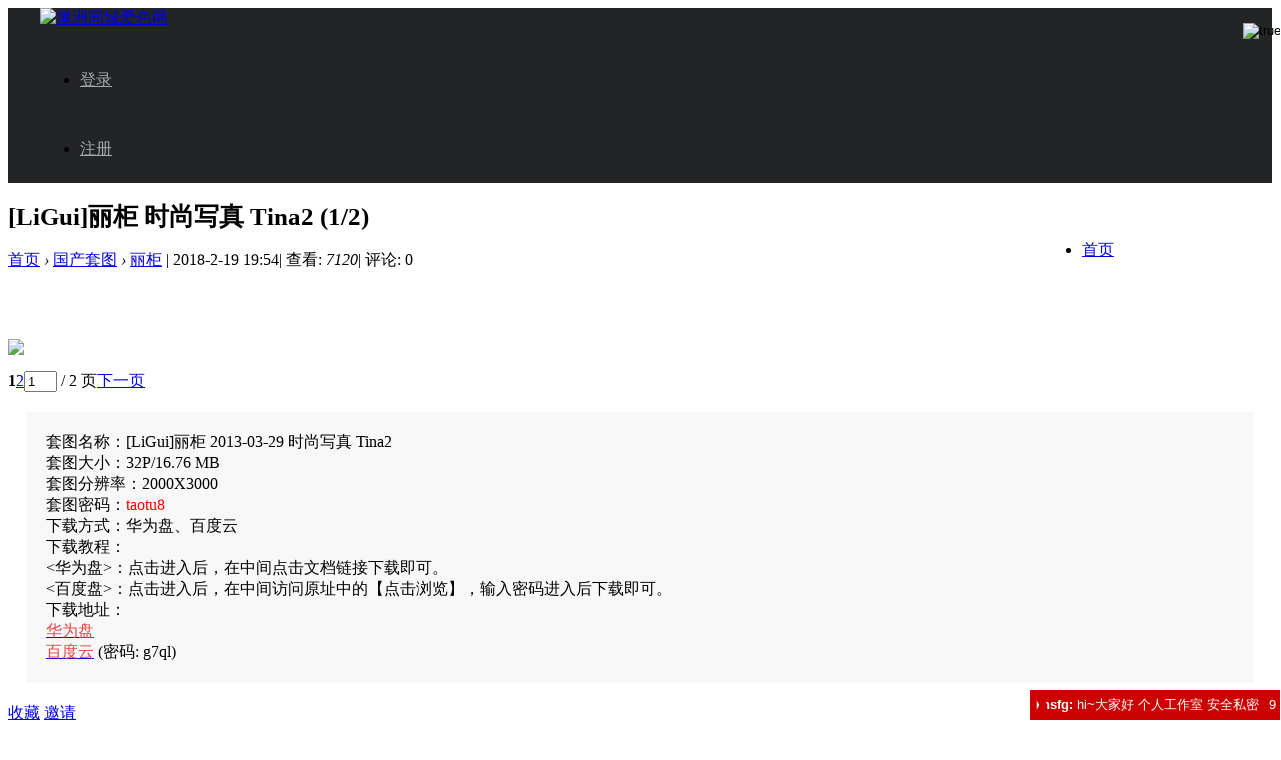

--- FILE ---
content_type: text/html; charset=gbk
request_url: http://www.isexsex.com/article-11531-1.html
body_size: 12305
content:
<!DOCTYPE html PUBLIC "-//W3C//DTD XHTML 1.0 Transitional//EN" "http://www.w3.org/TR/xhtml1/DTD/xhtml1-transitional.dtd">
<html xmlns="http://www.w3.org/1999/xhtml">
<head>
<meta http-equiv="Content-Type" content="text/html; charset=gbk" />
<title>[LiGui]丽柜 时尚写真 Tina2 - 丽柜 -  澳洲同城爱色网| 澳洲同城爱色网|澳洲成人网|澳洲色情网|澳洲成人视频|悉尼约炮|墨尔本约炮|isexsex.com</title>

<meta name="keywords" content="[LiGui]丽柜 时尚写真 Tina2,澳洲同城爱色网,澳洲同城成人网,悉尼约炮,墨尔本约炮,悉尼援交,墨尔本援交,澳洲成人网,澳洲色情网,妓院" />
<meta name="description" content="[LiGui]丽柜 时尚写真 Tina2  - 澳洲同城爱色网(澳洲成人网)是澳洲最大的在线中文成人网站，内容包括在线成人视频，成人图片，成人小说，美女图片，经验交流，约炮信息，成人用品买卖,悉尼墨尔本约炮信息,悉尼墨尔本援交妓院院信息等.isexsex.com" />
<meta name="generator" content="isexsex.com" />
<meta name="author" content="isexsex.com" />
<meta name="copyright" content="2019-2020 isexsex.com" />
<meta name="MSSmartTagsPreventParsing" content="True" />
<meta http-equiv="MSThemeCompatible" content="Yes" />
<base href="http://www.isexsex.com/" /><link rel="stylesheet" type="text/css" href="data/cache/style_2_common.css?V6x" /><link rel="stylesheet" type="text/css" href="data/cache/style_2_portal_view.css?V6x" />    <script src="template/qim_vr3/img/js/jquery.js" type="text/javascript" type="text/javascript"></script>  
<script type="text/javascript">var STYLEID = '2', STATICURL = 'static/', IMGDIR = 'static/image/common', VERHASH = 'V6x', charset = 'gbk', discuz_uid = '0', cookiepre = '6Cf7_2132_', cookiedomain = '', cookiepath = '/', showusercard = '1', attackevasive = '0', disallowfloat = 'newthread', creditnotice = '1|威望|,2|淫币|,3|贡献|', defaultstyle = '', REPORTURL = 'aHR0cDovL3d3dy5pc2V4c2V4LmNvbS9hcnRpY2xlLTExNTMxLTEuaHRtbA==', SITEURL = 'http://www.isexsex.com/', JSPATH = 'static/js/', CSSPATH = 'data/cache/style_', DYNAMICURL = '';var q_jq=jQuery.noConflict();</script>
<script src="static/js/common.js?V6x" type="text/javascript"></script>

<meta name="application-name" content="澳洲同城爱色网" />
<meta name="msapplication-tooltip" content="澳洲同城爱色网" />
<meta name="msapplication-task" content="name=首页;action-uri=https://www.isexsex.com;icon-uri=http://www.isexsex.com/static/image/common/portal.ico" /><meta name="msapplication-task" content="name=论坛中心;action-uri=http://www.isexsex.com/forum.php;icon-uri=http://www.isexsex.com/static/image/common/bbs.ico" />
<script src="static/js/portal.js?V6x" type="text/javascript"></script>
    <link rel="stylesheet" type="text/css" href="template/qim_vr3/common/header.css?day=0304">
    <script type="text/javascript">
<!--
window.onerror=function(){return true;}
// -->
</script>
<link rel="stylesheet" href="template/qim_vr3/common/vendor.css?day=06">
<link rel="stylesheet" href="template/qim_vr3/common/main.css">	
<link rel="stylesheet" href="template/qim_vr3/common/home.css"/>	
<!-- Start Alexa Certify Javascript -->
<script type="text/javascript">
_atrk_opts = { atrk_acct:"VrqKr1WyR620WR", domain:"isexsex.com",dynamic: true};
(function() { var as = document.createElement('script'); as.type = 'text/javascript'; as.async = true; as.src = "https://certify-js.alexametrics.com/atrk.js"; var s = document.getElementsByTagName('script')[0];s.parentNode.insertBefore(as, s); })();
</script>
<noscript><img src="https://certify.alexametrics.com/atrk.gif?account=VrqKr1WyR620WR" style="display:none" height="1" width="1" alt="" /></noscript>
<!-- End Alexa Certify Javascript -->
</head>
<body id="nv_portal" class="pg_view" onkeydown="if(event.keyCode==27) return false;">
<div id="append_parent"></div><div id="ajaxwaitid"></div>

<style>		
.current1 {background-color: #EC4141;}	
.current1 a{color: #fff!important;}				
#navbar .nav1 a:hover{color: #fff;background-color: #EC4141;}
</style>


<header class="cp-header ">
        <nav class="navbar navbar-default navbar-static-top" style="background-color:#222426;">
            <div style="margin-right: auto;margin-left: auto;width: 1200px;">
                <div class="navbar-header">
                    <div class="navbar-brand">

                        <a href="http://www.isexsex.com/" title="澳洲同城爱色网"><img src="template/qim_vr3/img/logo.png" alt="澳洲同城爱色网" border="0" /></a>                    </div>
                </div>
                <div id="navbar" class="navbar-collapse collapse">
    
                    <div class="menu-container" id="navMenu">
  					<div class="y cl"> 
 

                        <ul class="nav navbar-nav navbar-right header-user-corner" style="line-height:69px;">



<li class="access-btn login">
                                <a href="member.php?mod=logging&amp;action=login" style="color:#a8aaac;" onClick="showWindow('login', this.href)">登录</a>
                            </li>
                            <li class="access-btn regist">
                                <a  style="color:#a8aaac;" href="member.php?mod=register">注册</a>
                            </li>				
                            
                        </ul>
                        </div>
                        
                        <ul class="nav nav1 navbar-nav" style="white-space: nowrap;overflow: hidden;text-overflow: ellipsis;height: 69px;width: auto;float:right">                        <li style="height:69px;line-height:69px;" id="mn_N6666" ><a href="/" hidefocus="true"  >首页</a></li><li style="height:69px;line-height:69px;" id="mn_Na758" onmouseover="showMenu({'ctrlid':this.id,'ctrlclass':'hover','duration':2})"><a href="list-44.html" hidefocus="true"  >在线视频</a></li><li style="height:69px;line-height:69px;" id="mn_Nb2bb" onmouseover="showMenu({'ctrlid':this.id,'ctrlclass':'hover','duration':2})"><a href="pic.html" hidefocus="true"  >美女套图</a></li><li style="height:69px;line-height:69px;" id="mn_Nc9bd" ><a href="forum-57-1.html" hidefocus="true"  >禁忌书屋</a></li><li style="height:69px;line-height:69px;" id="mn_N6358" ><a href="forum-75-1.html" hidefocus="true"  >成人电台</a></li><li style="height:69px;line-height:69px;" id="mn_N9ec7" ><a href="http://www.isexsex.com/forum.php" hidefocus="true"  >互动交流</a></li><li style="height:69px;line-height:69px;" id="mn_N93e9" ><a href="http://www.isexsex.com/forum.php?gid=64" hidefocus="true"  >同城性息</a></li><li style="height:69px;line-height:69px;" id="mn_N1612" ><a href="http://www.autongcheng.com" hidefocus="true" target="_blank"   style="color: yellow">同城网</a></li>    
<li style="height:69px;line-height:69px;width:158px;">
                                                        <form id="scbar_form" method="post" autocomplete="off" action="search.php?mod=portal&amp;searchsubmit=yes" target="_blank">
                                                                <input type="hidden" name="mod" id="scbar_mod" value="search" />
                                                                <input type="hidden" name="formhash" value="972d2089" />
                                                                <input type="hidden" name="srchtype" value="title" />
                                                                <input type="hidden" name="srhlocality" value="portal::view" />
                                                        <input type="text" name="srchtxt" style="border: 1px solid #a8aaac;background: #000;height: 24px;margin: 22px 10px;border-radius: 15px;color: #fff;padding-left: 10px;font-size: 11px;padding-top: 2px;" placeholder="搜索">
                                                        <input type="image" name="searchsubmit" src="/static/image/common/searchbtn.png" style="width: 22px;height: 22px;position: absolute;top: 23px;right: 15px;border: 0px;" value="true">
                                                        </form>
                                                </li>
                        </ul>
                   
                    </div>
    
                </div><!--/.nav-collapse -->
            </div><!--/.container-fluid -->
        </nav>
    </header>


<div id="hd"> <ul class="p_pop h_pop" id="mn_Na758_menu" style="display: none"><li><a href="list-44.html" hidefocus="true" >国产AV</a></li><li><a href="list-45.html" hidefocus="true" >日本AV</a></li><li><a href="list-47.html" hidefocus="true" >韩国AV</a></li><li><a href="list-46.html" hidefocus="true" >欧美AV</a></li><li><a href="list-50.html" hidefocus="true" >伦理片</a></li><li><a href="list-56.html" hidefocus="true" >H动漫</a></li><li><a href="list-88.html" hidefocus="true" >美腿高跟</a></li><li><a href="list-90.html" hidefocus="true" >国产福利</a></li></ul><ul class="p_pop h_pop" id="mn_Nb2bb_menu" style="display: none"><li><a href="list-2.html" hidefocus="true" >性感美女</a></li><li><a href="list-3.html" hidefocus="true" >清纯妹子</a></li><li><a href="list-6.html" hidefocus="true" >丝袜美腿</a></li><li><a href="list-97.html" hidefocus="true" >美胸美臀</a></li><li><a href="forum-63-1.html" hidefocus="true" >亚洲色图</a></li><li><a href="forum-72-1.html" hidefocus="true" >欧美色图</a></li><li><a href="forum-58-1.html" hidefocus="true" >私房自拍</a></li><li><a href="forum-73-1.html" hidefocus="true" >成人动漫</a></li></ul><div class="p_pop h_pop" id="mn_userapp_menu" style="display: none"></div></div>

<link rel="stylesheet" type="text/css" href="template/qim_vr3/common/animate.min.css">
<script src="template/qim_vr3/img/js/qimact.min.js" type="text/javascript" type="text/javascript"></script>	
<script> 
        var wow = new WOW({
               boxClass: 'qimact',
               animateClass: 'animated',
               offset: 0,
               mobile: true,
               live: true
            });
            wow.init();
        </script>
        <script language="javascript" type="text/javascript">
            function killErrors() {
                return true;
             }
           window.onerror = killErrors;
        </script>
<div id="wp" class="wp">
<!--[name]view_pic_white[/name]-->

<script src="static/js/forum_viewthread.js?V6x" type="text/javascript"></script>
<script type="text/javascript">zoomstatus = parseInt(1), imagemaxwidth = '740', aimgcount = new Array();</script>

<style id="diy_style" type="text/css"></style>
<div class="wp">
<!--[diy=diy1]--><div id="diy1" class="area"></div><!--[/diy]-->
</div>
<div id="ct" class="ct2 wp cl">
<div class="mn">
<div class="bm vw">
<div class="h hm" style="text-align:left">
<h1 class="ph" style="font-size:25px;">[LiGui]丽柜 时尚写真 Tina2 (1/2) </h1>
<p class="xg1">
                <a href="http://www.isexsex.com/portal.php">首页</a> <em  style="font-size:16px;"> &rsaquo; </em>
                                        <a href="http://www.isexsex.com/portal.php?mod=list&catid=4">国产套图</a><em style="font-size:16px;"> &rsaquo; </em>
                                <a href="http://www.isexsex.com/portal.php?mod=list&catid=16">丽柜</a> <span class="pipe">|</span>
2018-2-19 19:54<span class="pipe">|</span>
查看: <em id="_viewnum">7120</em><span class="pipe">|</span>
评论: 0</p>
</div>

<!--[diy=diysummarytop]--><div id="diysummarytop" class="area"></div><!--[/diy]-->


<!--[diy=diysummarybottom]--><div id="diysummarybottom" class="area"></div><!--[/diy]-->

<div class="d" style="position:relative;">

<!--[diy=diycontenttop]--><div id="diycontenttop" class="area"></div><!--[/diy]-->

<table cellpadding="0" cellspacing="0" class="vwtb" id="p"><tr><td id="article_content"><br><br><p style="text-align:center"><img src="https://img.localau.vip/18P/8/6651dyagwjzafb41313.jpg"></p></td></tr></table>
<style>
.pic_pre{background: url(/static/image/common/arrow.png);background-position: 0px 0px;height: 63px;width: 37px;position: absolute;top: 200px;left: 0px;}
.pic_next{background: url(/static/image/common/arrow.png);background-position: -37px 0px;height: 63px;width: 37px;position: absolute;top: 200px;right: 0px;}
a.pic_pre:hover{background-position:0px -63px;}
a.pic_next:hover{background-position:-37px -63px;}
.pic_item{width:195px;height:324px;overflow:hidden;margin:15px 15px 15px 0px;background:none;padding:0px;float:left;}
.pic_item img{width:195px;height:270px;}
.pic_title{width:100%;overflow:hidden;height:21px;line-height:21px;font-size:13px;margin-top:5px;}
.pic_title a{color:#717171}
.pic_detail{width:100%;overflow:hidden;height:21px;line-height:21px;font-size:13px;margin-top:5px;}
.pic_detail .pic_num{float:left;height:20px;line-height: 25px;background: url(/static/image/common/sigle.png);background-size: contain;padding-left: 15px;background-repeat: no-repeat;margin-top: -5px;}
.pic_detail .pic_num .data{color:#ccc;font-size:12px;}
.pic_detail .pic_date{float:right;height:20px;line-height:15px;}
.pic_detail .pic_date .data{color:#ccc;font-size:12px;}
.tuili{ width: 47%;height: 180px;overflow: hidden;margin: 0px 3px 10px 3px;}
.tuili img{width:100%;height:180px;}
</style>

<a href="http://www.isexsex.com/portal.php?mod=view&aid=11531&page=2#p" class="pic_next"></a>
<a href="javascript:alert('It is the first page now !')" class="pic_pre"></a>
<div class="ptw pbw cl"><div class="pg"><strong>1</strong><a href="http://www.isexsex.com/article-11531-2.html">2</a><label><input type="text" name="custompage" class="px" size="2" title="输入页码，按回车快速跳转" value="1" onkeydown="if(event.keyCode==13) {window.location='portal.php?mod=view&aid=11531&amp;page='+this.value;; doane(event);}" /><span title="共 2 页"> / 2 页</span></label><a href="http://www.isexsex.com/article-11531-2.html" class="nxt">下一页</a></div></div><div style="width:94%;margin:20px auto;background: #f8f8f8;padding: 20px;">
套图名称：[LiGui]丽柜 2013-03-29 时尚写真 Tina2</br>套图大小：32P/16.76 MB</br>套图分辨率：2000X3000</br>套图密码：<span style="color: #ff0000;">taotu8</span></br>下载方式：华为盘、百度云</br>下载教程：</br>&lt;华为盘&gt;：点击进入后，在中间点击文档链接下载即可。</br>&lt;百度盘&gt;：点击进入后，在中间访问原址中的【点击浏览】，输入密码进入后下载即可。</br>下载地址：</br><a href="http://dl.vmall.com/c00a5ttzkx" target="_blank"><span style="color: #EC4141;">华为盘</span></a></br><a href="http://pan.baidu.com/s/15zKce" target="_blank"><span style="color: #EC4141;">百度云</span></a> (密码: g7ql)</br></div>
<!--[diy=diycontentbottom]--><div id="diycontentbottom" class="area"></div><!--[/diy]-->

<script src="static/js/home.js?V6x" type="text/javascript"></script>


<!--[diy=diycontentclickbottom]--><div id="diycontentclickbottom" class="area"></div><!--[/diy]-->

</div>

<div class="o cl ptm pbm">
<a href="http://www.isexsex.com/home.php?mod=spacecp&amp;ac=favorite&amp;type=article&amp;id=11531&amp;handlekey=favoritearticlehk_11531" id="a_favorite" onclick="showWindow(this.id, this.href, 'get', 0);" class="oshr ofav">收藏</a>
<a href="misc.php?mod=invite&amp;action=article&amp;id=11531" id="a_invite" onclick="showWindow('invite', this.href, 'get', 0);" class="oshr oivt">邀请</a>
</div>
</div>

<!--[diy=diycontentrelatetop]--><div id="diycontentrelatetop" class="area"></div><!--[/diy]--><div id="" class="bm">
<div class="bm_h cl" style="background: url(/static/image/common/bgtit.png) no-repeat 0px -57px;margin-left: 15px;"></div>
<div class="bm_c">
<div class="article-list" style="margin-left:4px">
        <div class="item pic_item" style="padding:0px;">
                    <div class="media">
                        <div class="media-left2">

                            <a href="http://www.isexsex.com/article-776-1.html" target="_self" title="巨乳妹子白色低胸睡衣让">
                                <div class="cover-container" style="background:#f8f8f">
<img class="lazy media-object" src="data/attachment/portal/thumb/84520a29b94f0fe15e3c0e130c5453adwq5aq3u0ohn1987.jpg" alt="巨乳妹子白色低胸睡衣让" title="巨乳妹子白色低胸睡衣让">
                                </div>
                            </a>	

                        </div>
                        
                      </div>
<div class="pic_title">
 <a href="http://www.isexsex.com/article-776-1.html" target="_self" title="巨乳妹子白色低胸睡衣让">巨乳妹子白色低胸睡衣让</a>
</div>
<div class="pic_detail">
<span class="pic_num">
<span class="data"> <a style="color:#bbb;" href="http://www.isexsex.com/portal.php?mod=list&catid=2" target="_self" title="性感美女">性感美女</a></span>    
</span><span class="pic_date">

<span class="data">2020-06-06</span>    
</span>
</div>
</div>
        <div class="item pic_item" style="padding:0px;">
                    <div class="media">
                        <div class="media-left2">

                            <a href="http://www.isexsex.com/article-6911-1.html" target="_self" title="性感美女于大乔沙滩比基">
                                <div class="cover-container" style="background:#f8f8f">
<img class="lazy media-object" src="data/attachment/portal/thumb/1a6def323dd0abefd6da701da4b7b09ack52gpdqdym1285.jpg" alt="性感美女于大乔沙滩比基" title="性感美女于大乔沙滩比基">
                                </div>
                            </a>	

                        </div>
                        
                      </div>
<div class="pic_title">
 <a href="http://www.isexsex.com/article-6911-1.html" target="_self" title="性感美女于大乔沙滩比基">性感美女于大乔沙滩比基</a>
</div>
<div class="pic_detail">
<span class="pic_num">
<span class="data"> <a style="color:#bbb;" href="http://www.isexsex.com/portal.php?mod=list&catid=8" target="_self" title="网络美女">网络美女</a></span>    
</span><span class="pic_date">

<span class="data">2017-06-09</span>    
</span>
</div>
</div>
        <div class="item pic_item" style="padding:0px;">
                    <div class="media">
                        <div class="media-left2">

                            <a href="http://www.isexsex.com/article-9147-1.html" target="_self" title="[Beautyleg]No.649 Jill">
                                <div class="cover-container" style="background:#f8f8f">
<img class="lazy media-object" src="data/attachment/portal/thumb/d7105423f2df5870894465b08b40fdf3awsqs3xyiob2639.jpg" alt="[Beautyleg]No.649 Jill" title="[Beautyleg]No.649 Jill">
                                </div>
                            </a>	

                        </div>
                        
                      </div>
<div class="pic_title">
 <a href="http://www.isexsex.com/article-9147-1.html" target="_self" title="[Beautyleg]No.649 Jill">[Beautyleg]No.649 Jill</a>
</div>
<div class="pic_detail">
<span class="pic_num">
<span class="data"> <a style="color:#bbb;" href="http://www.isexsex.com/portal.php?mod=list&catid=5" target="_self" title="BeautyLeg">BeautyLeg</a></span>    
</span><span class="pic_date">

<span class="data">2018-01-05</span>    
</span>
</div>
</div>
        <div class="item pic_item" style="padding:0px;">
                    <div class="media">
                        <div class="media-left2">

                            <a href="http://www.isexsex.com/article-12039-1.html" target="_self" title="[RoSi]No.1610">
                                <div class="cover-container" style="background:#f8f8f">
<img class="lazy media-object" src="data/attachment/portal/thumb/713e91ed560df5055ba17837b8372e0833kvirn5rbm1287.jpg" alt="[RoSi]No.1610" title="[RoSi]No.1610">
                                </div>
                            </a>	

                        </div>
                        
                      </div>
<div class="pic_title">
 <a href="http://www.isexsex.com/article-12039-1.html" target="_self" title="[RoSi]No.1610">[RoSi]No.1610</a>
</div>
<div class="pic_detail">
<span class="pic_num">
<span class="data"> <a style="color:#bbb;" href="http://www.isexsex.com/portal.php?mod=list&catid=15" target="_self" title="Rosi">Rosi</a></span>    
</span><span class="pic_date">

<span class="data">2018-04-14</span>    
</span>
</div>
</div>
        <div class="item pic_item" style="padding:0px;">
                    <div class="media">
                        <div class="media-left2">

                            <a href="http://www.isexsex.com/article-6924-1.html" target="_self" title="青春爵士活力时尚美女霍">
                                <div class="cover-container" style="background:#f8f8f">
<img class="lazy media-object" src="data/attachment/portal/thumb/9ec9bfc498b6d5d67bdbca84a07482f9k3z5vio0jq36858.jpg" alt="青春爵士活力时尚美女霍" title="青春爵士活力时尚美女霍">
                                </div>
                            </a>	

                        </div>
                        
                      </div>
<div class="pic_title">
 <a href="http://www.isexsex.com/article-6924-1.html" target="_self" title="青春爵士活力时尚美女霍">青春爵士活力时尚美女霍</a>
</div>
<div class="pic_detail">
<span class="pic_num">
<span class="data"> <a style="color:#bbb;" href="http://www.isexsex.com/portal.php?mod=list&catid=6" target="_self" title="丝袜美腿">丝袜美腿</a></span>    
</span><span class="pic_date">

<span class="data">2017-11-12</span>    
</span>
</div>
</div>
        <div class="item pic_item" style="padding:0px;">
                    <div class="media">
                        <div class="media-left2">

                            <a href="http://www.isexsex.com/article-37674-1.html" target="_self" title="香芋紫内衣诱惑美女猩一激情气质私房性感童颜巨乳写真,2014美女图片大全">
                                <div class="cover-container" style="background:#f8f8f">
<img class="lazy media-object" src="data/attachment/portal/thumb/188748768420171019l15cx54du1t.jpg" alt="香芋紫内衣诱惑美女猩一激情气质私房性感童颜巨乳写真,2014美女图片大全" title="香芋紫内衣诱惑美女猩一激情气质私房性感童颜巨乳写真,2014美女图片大全">
                                </div>
                            </a>	

                        </div>
                        
                      </div>
<div class="pic_title">
 <a href="http://www.isexsex.com/article-37674-1.html" target="_self" title="香芋紫内衣诱惑美女猩一激情气质私房性感童颜巨乳写真,2014美女图片大全">香芋紫内衣诱惑美女猩一激情气质私房性感童颜巨乳写真,2014美女图片大全</a>
</div>
<div class="pic_detail">
<span class="pic_num">
<span class="data"> <a style="color:#bbb;" href="http://www.isexsex.com/portal.php?mod=list&catid=2" target="_self" title="性感美女">性感美女</a></span>    
</span><span class="pic_date">

<span class="data">2020-03-04</span>    
</span>
</div>
</div>
        <div class="item pic_item" style="padding:0px;">
                    <div class="media">
                        <div class="media-left2">

                            <a href="http://www.isexsex.com/article-16222-1.html" target="_self" title="[MiStar]魅妍社 Vol.023 黄歆苑">
                                <div class="cover-container" style="background:#f8f8f">
<img class="lazy media-object" src="data/attachment/portal/thumb/6e172d73241b4a2e17b471dc585cba4fd03txdowthf440.jpg" alt="[MiStar]魅妍社 Vol.023 黄歆苑" title="[MiStar]魅妍社 Vol.023 黄歆苑">
                                </div>
                            </a>	

                        </div>
                        
                      </div>
<div class="pic_title">
 <a href="http://www.isexsex.com/article-16222-1.html" target="_self" title="[MiStar]魅妍社 Vol.023 黄歆苑">[MiStar]魅妍社 Vol.023 黄歆苑</a>
</div>
<div class="pic_detail">
<span class="pic_num">
<span class="data"> <a style="color:#bbb;" href="http://www.isexsex.com/portal.php?mod=list&catid=28" target="_self" title="魅妍社">魅妍社</a></span>    
</span><span class="pic_date">

<span class="data">2017-06-22</span>    
</span>
</div>
</div>
        <div class="item pic_item" style="padding:0px;">
                    <div class="media">
                        <div class="media-left2">

                            <a href="http://www.isexsex.com/article-15433-1.html" target="_self" title="[秀人网]美媛馆 陈思琪Art">
                                <div class="cover-container" style="background:#f8f8f">
<img class="lazy media-object" src="data/attachment/portal/thumb/4267916855468158c3d959e0ea27876bnlomgah4b2s1584.jpg" alt="[秀人网]美媛馆 陈思琪Art" title="[秀人网]美媛馆 陈思琪Art">
                                </div>
                            </a>	

                        </div>
                        
                      </div>
<div class="pic_title">
 <a href="http://www.isexsex.com/article-15433-1.html" target="_self" title="[秀人网]美媛馆 陈思琪Art">[秀人网]美媛馆 陈思琪Art</a>
</div>
<div class="pic_detail">
<span class="pic_num">
<span class="data"> <a style="color:#bbb;" href="http://www.isexsex.com/portal.php?mod=list&catid=26" target="_self" title="秀人网">秀人网</a></span>    
</span><span class="pic_date">

<span class="data">2017-05-16</span>    
</span>
</div>
</div>
        <div class="item pic_item" style="padding:0px;">
                    <div class="media">
                        <div class="media-left2">

                            <a href="http://www.isexsex.com/article-15963-1.html" target="_self" title="[秀人网]美媛馆 雨夕cy">
                                <div class="cover-container" style="background:#f8f8f">
<img class="lazy media-object" src="data/attachment/portal/thumb/0bffd089ac11d50ed8c5f07426669dd84uejyg1xcbm27.jpg" alt="[秀人网]美媛馆 雨夕cy" title="[秀人网]美媛馆 雨夕cy">
                                </div>
                            </a>	

                        </div>
                        
                      </div>
<div class="pic_title">
 <a href="http://www.isexsex.com/article-15963-1.html" target="_self" title="[秀人网]美媛馆 雨夕cy">[秀人网]美媛馆 雨夕cy</a>
</div>
<div class="pic_detail">
<span class="pic_num">
<span class="data"> <a style="color:#bbb;" href="http://www.isexsex.com/portal.php?mod=list&catid=26" target="_self" title="秀人网">秀人网</a></span>    
</span><span class="pic_date">

<span class="data">2017-12-04</span>    
</span>
</div>
</div>
        <div class="item pic_item" style="padding:0px;">
                    <div class="media">
                        <div class="media-left2">

                            <a href="http://www.isexsex.com/article-43879-1.html" target="_self" title="张张令人血脉喷张，身材好到爆">
                                <div class="cover-container" style="background:#f8f8f">
<img class="lazy media-object" src="data/attachment/portal/thumb/8252524833limg.jpg" alt="张张令人血脉喷张，身材好到爆" title="张张令人血脉喷张，身材好到爆">
                                </div>
                            </a>	

                        </div>
                        
                      </div>
<div class="pic_title">
 <a href="http://www.isexsex.com/article-43879-1.html" target="_self" title="张张令人血脉喷张，身材好到爆">张张令人血脉喷张，身材好到爆</a>
</div>
<div class="pic_detail">
<span class="pic_num">
<span class="data"> <a style="color:#bbb;" href="http://www.isexsex.com/portal.php?mod=list&catid=2" target="_self" title="性感美女">性感美女</a></span>    
</span><span class="pic_date">

<span class="data">2020-04-04</span>    
</span>
</div>
</div>
        <div class="item pic_item" style="padding:0px;">
                    <div class="media">
                        <div class="media-left2">

                            <a href="http://www.isexsex.com/article-8396-1.html" target="_self" title="极品嫩模合集性感美腿美">
                                <div class="cover-container" style="background:#f8f8f">
<img class="lazy media-object" src="data/attachment/portal/thumb/8c1702450c30976f1c1de737432fb46c1df1242ue5025518.jpg" alt="极品嫩模合集性感美腿美" title="极品嫩模合集性感美腿美">
                                </div>
                            </a>	

                        </div>
                        
                      </div>
<div class="pic_title">
 <a href="http://www.isexsex.com/article-8396-1.html" target="_self" title="极品嫩模合集性感美腿美">极品嫩模合集性感美腿美</a>
</div>
<div class="pic_detail">
<span class="pic_num">
<span class="data"> <a style="color:#bbb;" href="http://www.isexsex.com/portal.php?mod=list&catid=9" target="_self" title="高清美女">高清美女</a></span>    
</span><span class="pic_date">

<span class="data">2018-09-08</span>    
</span>
</div>
</div>
        <div class="item pic_item" style="padding:0px;">
                    <div class="media">
                        <div class="media-left2">

                            <a href="http://www.isexsex.com/article-7217-1.html" target="_self" title="蓝色短裙性感美腿丝袜少">
                                <div class="cover-container" style="background:#f8f8f">
<img class="lazy media-object" src="" alt="蓝色短裙性感美腿丝袜少" title="蓝色短裙性感美腿丝袜少">
                                </div>
                            </a>	

                        </div>
                        
                      </div>
<div class="pic_title">
 <a href="http://www.isexsex.com/article-7217-1.html" target="_self" title="蓝色短裙性感美腿丝袜少">蓝色短裙性感美腿丝袜少</a>
</div>
<div class="pic_detail">
<span class="pic_num">
<span class="data"> <a style="color:#bbb;" href="http://www.isexsex.com/portal.php?mod=list&catid=6" target="_self" title="丝袜美腿">丝袜美腿</a></span>    
</span><span class="pic_date">

<span class="data">2018-05-05</span>    
</span>
</div>
</div>
        <div class="item pic_item" style="padding:0px;">
                    <div class="media">
                        <div class="media-left2">

                            <a href="http://www.isexsex.com/article-1170-1.html" target="_self" title="浴室内的制服美女短裙丰">
                                <div class="cover-container" style="background:#f8f8f">
<img class="lazy media-object" src="data/attachment/portal/thumb/8d66ea848d594e1f41531c84eb6efe81dbb2s0oxdnj2473.jpg" alt="浴室内的制服美女短裙丰" title="浴室内的制服美女短裙丰">
                                </div>
                            </a>	

                        </div>
                        
                      </div>
<div class="pic_title">
 <a href="http://www.isexsex.com/article-1170-1.html" target="_self" title="浴室内的制服美女短裙丰">浴室内的制服美女短裙丰</a>
</div>
<div class="pic_detail">
<span class="pic_num">
<span class="data"> <a style="color:#bbb;" href="http://www.isexsex.com/portal.php?mod=list&catid=2" target="_self" title="性感美女">性感美女</a></span>    
</span><span class="pic_date">

<span class="data">2020-08-09</span>    
</span>
</div>
</div>
        <div class="item pic_item" style="padding:0px;">
                    <div class="media">
                        <div class="media-left2">

                            <a href="http://www.isexsex.com/article-47710-1.html" target="_self" title="修长美腿少妇肉丝诱惑丰姿写真,性感美女图片MM131">
                                <div class="cover-container" style="background:#f8f8f">
<img class="lazy media-object" src="data/attachment/portal/thumb/807063871620171104bc2x0soube1.jpg" alt="修长美腿少妇肉丝诱惑丰姿写真,性感美女图片MM131" title="修长美腿少妇肉丝诱惑丰姿写真,性感美女图片MM131">
                                </div>
                            </a>	

                        </div>
                        
                      </div>
<div class="pic_title">
 <a href="http://www.isexsex.com/article-47710-1.html" target="_self" title="修长美腿少妇肉丝诱惑丰姿写真,性感美女图片MM131">修长美腿少妇肉丝诱惑丰姿写真,性感美女图片MM131</a>
</div>
<div class="pic_detail">
<span class="pic_num">
<span class="data"> <a style="color:#bbb;" href="http://www.isexsex.com/portal.php?mod=list&catid=6" target="_self" title="丝袜美腿">丝袜美腿</a></span>    
</span><span class="pic_date">

<span class="data">2019-01-18</span>    
</span>
</div>
</div>
        <div class="item pic_item" style="padding:0px;">
                    <div class="media">
                        <div class="media-left2">

                            <a href="http://www.isexsex.com/article-13599-1.html" target="_self" title="[RoSi]No.2155">
                                <div class="cover-container" style="background:#f8f8f">
<img class="lazy media-object" src="data/attachment/portal/thumb/97049ea765c470a113d983cdfe4173ebo4sus33a0y43.jpg" alt="[RoSi]No.2155" title="[RoSi]No.2155">
                                </div>
                            </a>	

                        </div>
                        
                      </div>
<div class="pic_title">
 <a href="http://www.isexsex.com/article-13599-1.html" target="_self" title="[RoSi]No.2155">[RoSi]No.2155</a>
</div>
<div class="pic_detail">
<span class="pic_num">
<span class="data"> <a style="color:#bbb;" href="http://www.isexsex.com/portal.php?mod=list&catid=15" target="_self" title="Rosi">Rosi</a></span>    
</span><span class="pic_date">

<span class="data">2017-08-23</span>    
</span>
</div>
</div>
        <div class="item pic_item" style="padding:0px;">
                    <div class="media">
                        <div class="media-left2">

                            <a href="http://www.isexsex.com/article-16378-1.html" target="_self" title="[MiStar]魅妍社 Vol.107 琳琳ailin">
                                <div class="cover-container" style="background:#f8f8f">
<img class="lazy media-object" src="data/attachment/portal/thumb/d0c1ae1a113db31439750407a12059acg0hjcsdkomy198.jpg" alt="[MiStar]魅妍社 Vol.107 琳琳ailin" title="[MiStar]魅妍社 Vol.107 琳琳ailin">
                                </div>
                            </a>	

                        </div>
                        
                      </div>
<div class="pic_title">
 <a href="http://www.isexsex.com/article-16378-1.html" target="_self" title="[MiStar]魅妍社 Vol.107 琳琳ailin">[MiStar]魅妍社 Vol.107 琳琳ailin</a>
</div>
<div class="pic_detail">
<span class="pic_num">
<span class="data"> <a style="color:#bbb;" href="http://www.isexsex.com/portal.php?mod=list&catid=28" target="_self" title="魅妍社">魅妍社</a></span>    
</span><span class="pic_date">

<span class="data">2017-12-18</span>    
</span>
</div>
</div>
    
 </div>
</div>
</div>



<!--[diy=diycontentrelate]--><div id="diycontentrelate" class="area"></div><!--[/diy]-->

<script type="text/javascript">
function reply(obj){
var o = q_jq(obj).parent().parent().find('.tt_wenzhang_pinglun_list_repect');
o.show();
o.find("textarea").focus();
}
function noreply(obj){
var o = q_jq(obj).closest('.tt_wenzhang_pinglun_list_repect');
o.hide();
}

function helc(){
window.location.href='/article-11531-1.html'+'#jiaodian';
window.location.reload();
}
</script>
<div class="bm" id="jiaodian">
<div class="bm_h"><h2 class="tt_jiaodian_h cl">最新评论</h2></div>
    <div class="qim_wz_login cl">
<a href="http://www.isexsex.com/home.php?mod=space&amp;uid=" class="listavatar" target="_blank"><img src="https://center.tongchengau.com/avatar.php?uid=0&size=middle" /></a>
<div class="list_des z">
                        <div class="attach_nopermission"><div>
            	<p class="pc px beforelogin">
                	<a href="wechat-login.html"><img src="template/qim_vr3/img/icon/login_weixin.png" align="absmiddle" /></a>
                    <a href="connect.php?mod=login&amp;op=init&amp;referer=forum.php&amp;statfrom=login_simple"><img src="template/qim_vr3/img/icon/login_qq.png" align="absmiddle" /></a>
                    <a href="member.php?mod=logging&amp;action=login" onClick="showWindow('login', this.href)">登录</a>
                    <a href="member.php?mod=register">立即注册</a>
</p>
            </div>
            </div>
            </div>
</div>
<ul class="qim_wzlogin_list cl">
</ul>


</div>


<!--[diy=diycontentcomment]--><div id="diycontentcomment" class="area"></div><!--[/diy]-->


</div>
<div class="sd pph">


<div class="drag">
<!--[diy=diyrighttop]--><div id="diyrighttop" class="area"></div><!--[/diy]-->
</div>
<aside>
<section class="cp-panel hot-tags">
                <div class="cp-panel-heading" style="background: url(/static/image/common/bgtit.png) no-repeat 0px 0px;margin-left: 15px;height: 50px;border: none;border-bottom: 1px solid #eee;">
                   
                </div>
                <div class="cp-panel-body clearfix" style="padding-bottom:20px;">                    
   				<ul class="list inline-list topic-list">
      					<li class="tuili">
                        <a href="http://www.isexsex.com/article-13099-1.html" target="_left">
                            <div class="cover-container" style="background:#f8f8f8">
                                <img src="data/attachment/portal/thumb/17fe280d2b54853b93f3e1cbaa0bb386uzljovuo1zx56.jpg" alt="[LiGui]丽柜 网络丽人 文欣" title="[LiGui]丽柜 网络丽人 文欣">
                            </div>
                        </a>
                    </li>
   					<li class="tuili">
                        <a href="http://www.isexsex.com/article-12049-1.html" target="_left">
                            <div class="cover-container" style="background:#f8f8f8">
                                <img src="data/attachment/portal/thumb/cc09860caa32e000695ad4d5a39b66a9f2jq5eeeygn835.jpg" alt="[LiGui]丽柜 网络丽人 卡琳" title="[LiGui]丽柜 网络丽人 卡琳">
                            </div>
                        </a>
                    </li>
   					<li class="tuili">
                        <a href="http://www.isexsex.com/article-12203-1.html" target="_left">
                            <div class="cover-container" style="background:#f8f8f8">
                                <img src="data/attachment/portal/thumb/f80afc6d4040ef00559353b69aa56121cru31sjl5gh540.jpg" alt="[LiGui]丽柜 网络丽人 司琪" title="[LiGui]丽柜 网络丽人 司琪">
                            </div>
                        </a>
                    </li>
   					<li class="tuili">
                        <a href="http://www.isexsex.com/article-11778-1.html" target="_left">
                            <div class="cover-container" style="background:#f8f8f8">
                                <img src="data/attachment/portal/thumb/9632264a5740933ae13b6c8489d64c1bue3dlcv0xlf1066.jpg" alt="[LiGui]丽柜 网络丽人 允儿" title="[LiGui]丽柜 网络丽人 允儿">
                            </div>
                        </a>
                    </li>
   					<li class="tuili">
                        <a href="http://www.isexsex.com/article-11546-1.html" target="_left">
                            <div class="cover-container" style="background:#f8f8f8">
                                <img src="data/attachment/portal/thumb/1cbfea18317bc81811445505a1763404v4k45us4rik1312.jpg" alt="[LiGui]丽柜 网络丽人 文静" title="[LiGui]丽柜 网络丽人 文静">
                            </div>
                        </a>
                    </li>
   					<li class="tuili">
                        <a href="http://www.isexsex.com/article-11421-1.html" target="_left">
                            <div class="cover-container" style="background:#f8f8f8">
                                <img src="data/attachment/portal/thumb/36a33165e1d9e28b1b6c9c3937ffeffdh4ohc2tanpm1414.jpg" alt="[LiGui]丽柜 网络丽人 依依" title="[LiGui]丽柜 网络丽人 依依">
                            </div>
                        </a>
                    </li>
   					<li class="tuili">
                        <a href="http://www.isexsex.com/article-11615-1.html" target="_left">
                            <div class="cover-container" style="background:#f8f8f8">
                                <img src="data/attachment/portal/thumb/3f2c175067723e9cfa6e7d25cd4948f82sqnmrhv2z51201.jpg" alt="[LiGui]丽柜 名莲杂志 金欣" title="[LiGui]丽柜 名莲杂志 金欣">
                            </div>
                        </a>
                    </li>
   					<li class="tuili">
                        <a href="http://www.isexsex.com/article-11976-1.html" target="_left">
                            <div class="cover-container" style="background:#f8f8f8">
                                <img src="data/attachment/portal/thumb/d89d454ab0132c150790dc880cb69979j4xcea3n0v3880.jpg" alt="[LiGui]丽柜 网络丽人 凌凌" title="[LiGui]丽柜 网络丽人 凌凌">
                            </div>
                        </a>
                    </li>
   					<li class="tuili">
                        <a href="http://www.isexsex.com/article-11369-1.html" target="_left">
                            <div class="cover-container" style="background:#f8f8f8">
                                <img src="data/attachment/portal/thumb/df732d90639dab236edfc376715a211bqm3vvo2zyc21492.jpg" alt="[LiGui]丽柜 网络丽人 可馨2" title="[LiGui]丽柜 网络丽人 可馨2">
                            </div>
                        </a>
                    </li>
   					<li class="tuili">
                        <a href="http://www.isexsex.com/article-12147-1.html" target="_left">
                            <div class="cover-container" style="background:#f8f8f8">
                                <img src="data/attachment/portal/thumb/efffebf2d34981a1c8eedcbe4bb0d91fnkgg1302kkx637.jpg" alt="[LiGui]丽柜 网络丽人 语寒" title="[LiGui]丽柜 网络丽人 语寒">
                            </div>
                        </a>
                    </li>
   					<li class="tuili">
                        <a href="http://www.isexsex.com/article-11931-1.html" target="_left">
                            <div class="cover-container" style="background:#f8f8f8">
                                <img src="data/attachment/portal/thumb/29723b3b4d5586bb21191164e58c5a29czmxqq4qjjz955.jpg" alt="[LiGui]丽柜 网络丽人 Amily" title="[LiGui]丽柜 网络丽人 Amily">
                            </div>
                        </a>
                    </li>
   					<li class="tuili">
                        <a href="http://www.isexsex.com/article-11399-1.html" target="_left">
                            <div class="cover-container" style="background:#f8f8f8">
                                <img src="data/attachment/portal/thumb/35062a3af98cc9dfe0f411575995df27y0n0v4efqmp1336.jpg" alt="[LiGui]丽柜 网络丽人 允儿2" title="[LiGui]丽柜 网络丽人 允儿2">
                            </div>
                        </a>
                    </li>
   					<li class="tuili">
                        <a href="http://www.isexsex.com/article-13208-1.html" target="_left">
                            <div class="cover-container" style="background:#f8f8f8">
                                <img src="data/attachment/portal/thumb/73148c78bb6fa8cb3a1d4f331574689ei5fsdafz3t03.jpg" alt="[LiGui]丽柜 网络丽人 筱筱" title="[LiGui]丽柜 网络丽人 筱筱">
                            </div>
                        </a>
                    </li>
   					<li class="tuili">
                        <a href="http://www.isexsex.com/article-12032-1.html" target="_left">
                            <div class="cover-container" style="background:#f8f8f8">
                                <img src="data/attachment/portal/thumb/ac32734d1442f83f6a2737ec8ff62db2gqki0jjk04r778.jpg" alt="[LiGui]丽柜 网络丽人 可馨" title="[LiGui]丽柜 网络丽人 可馨">
                            </div>
                        </a>
                    </li>
   					<li class="tuili">
                        <a href="http://www.isexsex.com/article-11341-1.html" target="_left">
                            <div class="cover-container" style="background:#f8f8f8">
                                <img src="data/attachment/portal/thumb/9b7082863c090426acd0dbc16efe9750ioweb3petwa1502.jpg" alt="[LiGui]丽柜 网络丽人 可馨" title="[LiGui]丽柜 网络丽人 可馨">
                            </div>
                        </a>
                    </li>
   					<li class="tuili">
                        <a href="http://www.isexsex.com/article-11952-1.html" target="_left">
                            <div class="cover-container" style="background:#f8f8f8">
                                <img src="data/attachment/portal/thumb/a96ecd6d5f8e0a18894c1f17d447b811y1hoelhuo0w901.jpg" alt="[LiGui]丽柜 时尚写真 可馨" title="[LiGui]丽柜 时尚写真 可馨">
                            </div>
                        </a>
                    </li>
   					<li class="tuili">
                        <a href="http://www.isexsex.com/article-11887-1.html" target="_left">
                            <div class="cover-container" style="background:#f8f8f8">
                                <img src="data/attachment/portal/thumb/e3de83583cf7bb645b563a6ff345a971oso2rkxbyl2961.jpg" alt="[LiGui]丽柜 网络丽人 美辰" title="[LiGui]丽柜 网络丽人 美辰">
                            </div>
                        </a>
                    </li>
   					<li class="tuili">
                        <a href="http://www.isexsex.com/article-13056-1.html" target="_left">
                            <div class="cover-container" style="background:#f8f8f8">
                                <img src="data/attachment/portal/thumb/51f1f540822d8876c4db2d2df42fc642wnpm22mkupw42.jpg" alt="[LiGui]丽柜 时尚写真 红烛" title="[LiGui]丽柜 时尚写真 红烛">
                            </div>
                        </a>
                    </li>
   					<li class="tuili">
                        <a href="http://www.isexsex.com/article-11415-1.html" target="_left">
                            <div class="cover-container" style="background:#f8f8f8">
                                <img src="data/attachment/portal/thumb/d3fa8539adfde890b5d4a9c4b0dad426g0f1tqxayq51472.jpg" alt="[LiGui]丽柜 紧缚魅影 可馨" title="[LiGui]丽柜 紧缚魅影 可馨">
                            </div>
                        </a>
                    </li>
   					<li class="tuili">
                        <a href="http://www.isexsex.com/article-11412-1.html" target="_left">
                            <div class="cover-container" style="background:#f8f8f8">
                                <img src="data/attachment/portal/thumb/5c82c7bfe5157e2b13c0b3cc36f0b656gnfno1pzas41418.jpg" alt="[LiGui]丽柜 网络丽人 可馨" title="[LiGui]丽柜 网络丽人 可馨">
                            </div>
                        </a>
                    </li>
   					<li class="tuili">
                        <a href="http://www.isexsex.com/article-11286-1.html" target="_left">
                            <div class="cover-container" style="background:#f8f8f8">
                                <img src="data/attachment/portal/thumb/f9abb25551a16c4a6dd2823b68431f340zfstf2malt1630.jpg" alt="[LiGui]丽柜 丽柜全体工作人员和模特给大家拜年了4 Vicky&amp;桃子" title="[LiGui]丽柜 丽柜全体工作人员和模特给大家拜年了4 Vicky&amp;桃子">
                            </div>
                        </a>
                    </li>
   					<li class="tuili">
                        <a href="http://www.isexsex.com/article-12290-1.html" target="_left">
                            <div class="cover-container" style="background:#f8f8f8">
                                <img src="data/attachment/portal/thumb/1b09ae19248f3dba6d12879ad751f4adufys2ppu022507.jpg" alt="[LiGui]丽柜 网络丽人 林惜" title="[LiGui]丽柜 网络丽人 林惜">
                            </div>
                        </a>
                    </li>
   					<li class="tuili">
                        <a href="http://www.isexsex.com/article-12200-1.html" target="_left">
                            <div class="cover-container" style="background:#f8f8f8">
                                <img src="data/attachment/portal/thumb/15e1fb66867130ebbf019f8b61eadf6awyzxdugkcbd585.jpg" alt="[LiGui]丽柜 网络丽人 语寒" title="[LiGui]丽柜 网络丽人 语寒">
                            </div>
                        </a>
                    </li>
   					<li class="tuili">
                        <a href="http://www.isexsex.com/article-12312-1.html" target="_left">
                            <div class="cover-container" style="background:#f8f8f8">
                                <img src="data/attachment/portal/thumb/1d2d417431f1a499c120a63c1c1c31fexndjsxfwgob525.jpg" alt="[LiGui]丽柜 网络丽人 允儿" title="[LiGui]丽柜 网络丽人 允儿">
                            </div>
                        </a>
                    </li>
   					<li class="tuili">
                        <a href="http://www.isexsex.com/article-11652-1.html" target="_left">
                            <div class="cover-container" style="background:#f8f8f8">
                                <img src="data/attachment/portal/thumb/197f8ed1a95279d2ad4d2e1c18245407vmd2zmjlud01204.jpg" alt="[LiGui]丽柜 名莲杂志 猫柯西" title="[LiGui]丽柜 名莲杂志 猫柯西">
                            </div>
                        </a>
                    </li>
   					<li class="tuili">
                        <a href="http://www.isexsex.com/article-12720-1.html" target="_left">
                            <div class="cover-container" style="background:#f8f8f8">
                                <img src="data/attachment/portal/thumb/c807a15baf4ca27f90b37c483deb6e21pqvtrac0ia2178.jpg" alt="[LiGui]丽柜 网络丽人 安安" title="[LiGui]丽柜 网络丽人 安安">
                            </div>
                        </a>
                    </li>
   					<li class="tuili">
                        <a href="http://www.isexsex.com/article-12643-1.html" target="_left">
                            <div class="cover-container" style="background:#f8f8f8">
                                <img src="data/attachment/portal/thumb/3ca30b32b6c8e0ca3e866a723b1468adjhcubfqlem4142.jpg" alt="[LiGui]丽柜 时尚写真 ALAN" title="[LiGui]丽柜 时尚写真 ALAN">
                            </div>
                        </a>
                    </li>
   					<li class="tuili">
                        <a href="http://www.isexsex.com/article-11478-1.html" target="_left">
                            <div class="cover-container" style="background:#f8f8f8">
                                <img src="data/attachment/portal/thumb/686caa6adb067c9587ab274d53761525hobpo4cgwrl1306.jpg" alt="[LiGui]丽柜 时尚写真 晴晴" title="[LiGui]丽柜 时尚写真 晴晴">
                            </div>
                        </a>
                    </li>
</ul>             
                   
 </div>
 </section>
</aside>

<div class="drag">
<!--[diy=diy2]--><div id="diy2" class="area"></div><!--[/diy]-->
</div>


</div>
</div>


<div class="wp mtn">
<!--[diy=diy3]--><div id="diy3" class="area"></div><!--[/diy]-->
</div>
<input type="hidden" id="portalview" value="1">	</div>	</div>

					<script type='text/javascript'>
					var urlRetry = SITEURL + '/plugin.php?id=security:job';
					var ajaxRetry = new Ajax();
					ajaxRetry.post(urlRetry, 'formhash=972d2089', function(s){});
					</script>
<style>

@font-face {
font-family:cp-icomoon;
src:url(template/qim_vr3/common/cp-icomoon.eot?ds2btv);
src:url(template/qim_vr3/common/cp-icomoon.eot?ds2btv#iefix) format('embedded-opentype'),url(template/qim_vr3/common/cp-icomoon.ttf?ds2btv) format('truetype'),url(template/qim_vr3/common/cp-icomoon.woff?ds2btv) format('woff'),url(template/qim_vr3/common/cp-icomoon.svg?ds2btv#cp-icomoon) format('svg');
font-weight:400;
font-style:normal
}
[class*=" icon-"],[class^=icon-] {
font-family:cp-icomoon!important;
font-weight:400;
}
.toast-close-button,.toast-title,.webui-popover-title,aside .hot-articles .cp-panel-heading .tabs .tab.active a {
font-weight:700
}
.icon-all_qq:before {
content:"\e901"
}
.icon-all_sina:before {
content:"\e902"
}
.icon-all_wx:before {
content:"\e904"
}
.icon-index_msg:before {
    content: "\e91c";
}
.icon-index_xlcd_zy:before {
    content: "\e94e";
}
.icon-index_xlcd_write:before {
    content: "\e92a";
}
.icon-index_xlcd_tgx:before {
    content: "\e929";
}
.icon-index_xlcd_set:before {
    content: "\e928";
}	
.icon-index_xlcd_exit:before {
    content: "\e927";
}	
</style>


<div class="cp-panel topic-recommend" style="width:1200px;margin:0px auto 20px;display:none;">
 <div id="portal_block_81_content" class="dxb_bc"><div class="cp-panel-heading">
                <h2><a href="list-47.html" target="_blank">友情链接</a> <small></small>
                <a href="list-47.html" target="_blank" class="more"></a></h2>
            </div>
            <div class="lecture-recommend-container">
            <div class="activity-review-list clearfix">

                    <div class="portal_block_summary">
                        <div class="box index_">
                    <div class="inner-box">
                        <a class="img-box play" href="http://api.localau.com/ads/adscenter.php?id=myangle" target="_blank">
                           <img src="https://www.myangelsescorts.com/static/images/banners/WeblinkBanner234x140.jpg" width="200" height="175">
</a> 
                    </div>
                </div>

</div>    
             </div>
        </div></div>
        </div>

<footer id="pageFooter">
        <section style="margin-right: auto;margin-left: auto;width: 1200px;">
            <div class="">
                <div class="footer-prod" style="padding-top:36px;padding-bottom:36px;">
                    <div class="left-item">
                        <div class="brand-box">
                            <img src="template/qim_vr3/img/logo.png" width="auto" height="60px">
                        </div>
                        <p class="tip1">提示：澳洲同城爱色网包含成人内容,访问本网站需要您年满18周岁，并且访问本网站内容不违反您所在国家和地区的法律法规，不满足上述条件的网友，请关闭本网站页面，自行离开。</p>
                    </div>
                    <div class="center-item">
                        <ul class="list-unstyled friendly-link">
                            <li><a rel="nofollow" class="" href="/thread-142703-1-1.html" target="_blank">关于我们</a></li>
                            <li><a rel="nofollow" href="https://www.tongchengau.com/misc.php?mod=apply" target="_blank">联系我们</a></li>
                            <li><a rel="nofollow" href="https://www.tongchengau.com/misc.php?mod=apply&amp;from=isexsex" target="_blank">广告合作</a></li>
                            <li class="hidden-xs hidden-sm"><a href="/thread-142706-1-1.html" target="_blank">免责申明</a></li>
                            <li class="last hidden-xs hidden-sm"><a href="/thread-141986-1-1.html" target="_blank" class="last">隐私条款</a></li>
                        </ul>
                        <p class="contact mb18 hidden-xs hidden-sm">网址：<a href="javascript:void(0);">isexsex.com</a></p>
                        <p class="contact hidden-xs hidden-sm">微信：localaus</p>
                    </div>
                    <div class="right-item">
                        <h4 class="tit">关注我们</h4>
                        <ul class="list-unstyled popover-list">
                            <li>
                                <a href="https://www.facebook.com/profile.php?id=100009480399179" target="_blank" class="">
<img src="https://www.localau.com/static/image/common/facebook1.png" alt="官方Facebook" style="width:40px;height:40px">
</a>
                                
                            </li>
                            
                            <li>
                                <a href="https://twitter.com/localau2015" target="_blank">
<img src="https://www.localau.com/static/image/common/twitter1.png" alt="官方Facebook" style="width:40px;height:40px">
</a>
                                
                            </li>
                        </ul>
                    </div>
                </div>
            </div>
        </section>
    </footer>
</div>
<script id="cid0020000234860121444" data-cfasync="false" async src="//st.chatango.com/js/gz/emb.js" style="width: 300px;height: 350px;">{"handle":"localau18plus","arch":"js","styles":{"a":"cc0000","b":100,"c":"FFFFFF","d":"FFFFFF","k":"cc0000","l":"cc0000","m":"cc0000","n":"FFFFFF","p":"10","q":"cc0000","r":100,"t":0,"usricon":0,"pos":"br","cv":1,"cvbg":"cc0000","cvfg":"ffffff","cvw":250,"cvh":30,"surl":0,"allowpm":0,"ticker":1,"fwtickm":1}}</script>    

<!-- Default Statcounter code for Isexsex.com
http://www.isexsex.com/ -->
<script type="text/javascript">
var sc_project=11958673; 
var sc_invisible=1; 
var sc_security="7e2357f5"; 
</script>
<script type="text/javascript"
src="https://www.statcounter.com/counter/counter.js"
async></script>
<noscript><div class="statcounter"><a title="Web Analytics"
href="https://statcounter.com/" target="_blank"><img
class="statcounter"
src="https://c.statcounter.com/11958673/0/7e2357f5/1/"
alt="Web Analytics"></a></div></noscript>
<!-- End of Statcounter Code -->
 
<!-- Global site tag (gtag.js) - Google Analytics -->
<script async src="https://www.googletagmanager.com/gtag/js?id=UA-61358008-2"></script>
<script>
  window.dataLayer = window.dataLayer || [];
  function gtag(){dataLayer.push(arguments);}
  gtag('js', new Date());

  gtag('config', 'UA-61358008-2');
</script>

<script src="https://cdn.jsdelivr.net/npm/echo-js@1.7.3/src/echo.min.js" type="text/javascript" type="text/javascript"></script>
<script language="javascript">
echo.init({
    offset: 100,
    throttle: 250,
    unload: false
});
</script>
<script src="home.php?mod=misc&ac=sendmail&rand=1768869338" type="text/javascript"></script>
<div class="side-widget">
       
        <a class="item item-top" href="forum.php?mod=misc&amp;action=nav" onclick="showWindow('nav', this.href, 'get', 0)">
            <span class="icon widget-icon icon-right_side_bar_yjfk"></span>
            <span class="widget-des">发布<br>内容</span>
        </a>   
        <a href="#" onclick="gotoTop();return false;" class="item item-bottom">
            <span class="icon icon-right_side_bar_top"></span>
        </a>
        
    </div>	
<script>
function gotoTop(acceleration,stime) {
   acceleration = acceleration || 0.1;
   stime = stime || 10;
   var x1 = 0;
   var y1 = 0;
   var x2 = 0;
   var y2 = 0;
   var x3 = 0;
   var y3 = 0; 
   if (document.documentElement) {
       x1 = document.documentElement.scrollLeft || 0;
       y1 = document.documentElement.scrollTop || 0;
   }
   if (document.body) {
       x2 = document.body.scrollLeft || 0;
       y2 = document.body.scrollTop || 0;
   }
   var x3 = window.scrollX || 0;
   var y3 = window.scrollY || 0;
   var x = Math.max(x1, Math.max(x2, x3));
   var y = Math.max(y1, Math.max(y2, y3));
   var speeding = 1 + acceleration;
   window.scrollTo(Math.floor(x / speeding), Math.floor(y / speeding));
   if(x > 0 || y > 0) {
       var run = "gotoTop(" + acceleration + ", " + stime + ")";
       window.setTimeout(run, stime);
   }
}
</script>	
<script src="template/qim_vr3/img/js/jquery.forum.js" type="text/javascript"></script>
<script type="text/javascript">_attachEvent(window, 'scroll', function () { showTopLink(); });checkBlind();</script>
			<div id="discuz_tips" style="display:none;"></div>
			<script type="text/javascript">
				var tipsinfo = '62543651|X3.2|0.6||0||0|7|1768869338|9a1e8953aa6e085a8ec10a337b318a45|2';
			</script>
			<script src="http://discuz.gtimg.cn/cloud/scripts/discuz_tips.js?v=1" type="text/javascript" charset="UTF-8"></script><script defer src="https://static.cloudflareinsights.com/beacon.min.js/vcd15cbe7772f49c399c6a5babf22c1241717689176015" integrity="sha512-ZpsOmlRQV6y907TI0dKBHq9Md29nnaEIPlkf84rnaERnq6zvWvPUqr2ft8M1aS28oN72PdrCzSjY4U6VaAw1EQ==" data-cf-beacon='{"version":"2024.11.0","token":"18d4cdcd280e49daac0b05ebd6432da9","r":1,"server_timing":{"name":{"cfCacheStatus":true,"cfEdge":true,"cfExtPri":true,"cfL4":true,"cfOrigin":true,"cfSpeedBrain":true},"location_startswith":null}}' crossorigin="anonymous"></script>
</body>
</html>


--- FILE ---
content_type: application/x-javascript
request_url: https://st.chatango.com/js/gz/r0108261104/CollapsedViewModule.js
body_size: 3510
content:
hC.prototype.$L=O(126,function(){this.$d=1-this.$d;this.I()});function PJ(a,b,c){Dg(a,b)&&(Gg(a,b),Eg(a,c))}function QJ(a,b,c){ns.call(this,b,c);this.$d=null==a?0:a}u(QJ,ns);QJ.prototype.F=function(){QJ.H.F.call(this);Q(this.G,"icon-horiz-arrow")};QJ.prototype.I=function(){var a="M 5 80 L 25 50 L 5 20 Z";1===this.$d&&(a="M 25 80 L 5 50 L 25 20 Z");this.G.innerHTML='<svg height="100%" viewBox="0 0 30 100"><defs></defs><path d="'+a+'" fill="'+this.Z+'"></svg>'};
QJ.prototype.$L=function(){this.$d=1-this.$d;this.I()};function RJ(a,b,c,f){L.call(this);this.D=W.A();this.Wj=100;this.hq="BUTTON"===K.A().Yc?13:18;this.Da=a;this.ro=this.Da.xz();this.L7=1==c;x(a,[S.iL,S.hL,S.xK],this.l9,!1,this);x(a,S.gt,this.qn,!1,this);K.A().Yi()&&(x(a,S.Qz,this.GO,!1,this),x(a,[S.Hv,S.fy],this.ww,!1,this));this.Fa=b;this.rb=this.Fa.rb;a=this.Gn=new BB(tf(K.A()));a.IW=!0;a.G&&CB(a);this.Zi="true"===gi.get("cvhidden"+this.rb);this.oI=new QJ(~~this.Zi,tf(K.A()));this.bl=null;this.Wb=[];f&&0<f.length&&this.iU(f);this.tR=this.pw=!1}
u(RJ,L);function SJ(a){a=a.hs.cloneNode();a.innerHTML="abcdefghijklmnopqrstuvwxyzABCDEFGHIJKLMNOPQRSTUVWXYZ0123456789";a.style.position="absolute";a.style.display="block";a.style.visibility="hidden";a.style.height="auto";a.style.width="auto";document.body.appendChild(a);var b=a.clientHeight,c=a.clientWidth/a.innerHTML.length;document.body.removeChild(a);return{height:b,width:c}}
function TJ(a){switch(a){case "br":return"bottom: 0; right: 0;";case "bl":return"bottom: 0; left: 0;";case "tr":return"top: 0; right: 0;";case "tl":return"top: 0; left: 0;"}}k=RJ.prototype;
k.F=function(){var a=K.A(),b=a.Ip,c=K.A().Yc;this.wj=B("div",{id:"CV",style:TJ(a.aE)});N(this.wj,{position:"absolute",cursor:"pointer",overflow:"hidden",height:b.height+"px",width:b.width+"px"});this.pf=B("div",{id:"CV_BG",style:"position:absolute; height:100%; width:100%"});x(a,"e",this.X2,null,this);this.X2();this.hs=B("div",{id:"CV_WRAPPER"});b=SJ(this);this.GE=b.height;this.C6=b.width;a.Yi()?(this.jr=B("div",{id:"CV_TICKER_TOGGLE","class":"cv-cell",title:"Click to toggle ticker"}),this.oI.K(this.jr),
M(this.jr,!1),this.hs.appendChild(this.jr),x(this.jr,["click","touchend"],this.Afa,!1,this),this.kr=B("div",{id:"CV_TICKER_WRAPPER","class":"cv-cell"}),this.jf=B("div",{id:"CV_TICKER"}),M(this.kr,"BUTTON"===c||!this.Zi),this.kr.appendChild(this.jf),this.hs.appendChild(this.kr),this.Vd=B("div",{id:"CV_NUM","class":"cv-cell"},this.ro),M(this.Vd,!1),this.hs.appendChild(this.Vd),this.uj=B("div",{id:"CV_ICON","class":"cv-cell"}),M(this.uj,"BUTTON"===c),this.Gn.K(this.uj),Q(this.Gn.C(),"cv-icon"),this.hs.appendChild(this.uj)):
(c=B("div",{id:"CV_CELL_WRAP","class":"cv-cell"}),this.Vd=B("div",{id:"CV_NUM",style:"display: inline-block; vertical-align: middle"},this.ro),M(this.Vd,!1),c.appendChild(this.Vd),this.uj=B("div",{id:"CV_ICON",style:"display: inline-block; vertical-align: middle"}),this.Gn.K(this.uj),Q(this.Gn.C(),"cv-icon"),c.appendChild(this.uj),this.hs.appendChild(c));x(a,"f",this.Z2,null,this);this.Z2();this.wj.appendChild(this.pf);this.wj.appendChild(this.hs);this.G=this.wj;this.T();this.L7?this.GO():this.I()};
k.GO=function(){this.G&&!this.Tk&&K.A().Yi()&&(this.Tk=!0,this.I(),this.cI())};
k.ww=function(a){var b=a.data.PN;if(""!==b.replace(/\s/g,"")){var c=a.data.getName();zj()&&(c=c.replace(/^\_/,""));this.pw=!0;if(a.type===S.Hv)5>this.Wb.length&&this.Wb.push([c,b]),this.bl=this.Wb.length-1;else{this.Wb.unshift([c,b]);5<this.Wb.length&&this.Wb.pop();this.bl=0;var f=Fj("ticker-entry",this.jf);(a=Fj("ticker-scroll",this.jf))?(b=a.offsetLeft.toString(),UJ(a,""),z(a,Tb,this.zt,!1,this),kj(a,Tb,this.zt,!1,this),PJ(a,"ticker-scroll","ticker-exit"),a.style.left=b+"px",VJ(this)):f?(z(f,Tb,
this.zt,!1,this),kj(f,Tb,function(){kj(f,Tb,this.zt,!1,this);PJ(f,"ticker-entry","ticker-exit");VJ(this)},!1,this)):this.jf&&0===this.jf.children.length&&VJ(this)}}};function UJ(a,b){a.style.transitionDuration=b;a.style.webkitTransitionDuration&&(a.style.webkitTransitionDuration=b)}function WJ(a){a.U1&&clearTimeout(a.U1);a.jf&&(eb(a.jf.children,function(a){z(a,Tb,this.zt,!1,this)},a),Oc(a.jf))}
k.cI=function(){WJ(this);this.pw=!0;this.U1=setTimeout(ta(function(){this.tR=!0;this.bl=Math.max(this.Wb.length-1,0);VJ(this)},this),0)};function XJ(a){WJ(a);a.bl=a.Wb.length-1;a.tR=!1}function YJ(a,b){var c=B("div",{"class":"ticker-msg"});b?Eg(c,"ticker-before"):Eg(c,"ticker-before-old");c.appendChild(B("span",{"class":"ticker-msg-uid"},a[0]));c.appendChild(B("span",{},a[1]));return c}
function VJ(a){if(Gl(a.wj)&&a.jf&&!(1<a.jf.children.length)&&!a.Zi&&K.A().Yi()&&a.tR&&0!==a.Wb.length){var b=YJ(a.Wb[a.bl],a.pw);kj(b,Tb,a.zt,!1,a);a.jf.appendChild(b);a.g2=b.offsetTop;a.g2="anti-compression"+a.g2;var c=a.pw;setTimeout(ta(function(){if(c)PJ(b,"ticker-before","ticker-entry");else{var a=(this.jf.offsetWidth+b.offsetWidth)/Math.round(70*this.G.offsetWidth/250)+"s";UJ(b,a);b.style.left="-"+b.offsetWidth+"px";PJ(b,"ticker-before-old","ticker-scroll")}},a),0);a.pw=!1}}
k.zt=function(a){a=a.target;if(Dg(a,"ticker-entry"))if(kj(a,Tb,this.zt,!1,this),this.pw)PJ(a,"ticker-entry","ticker-exit"),VJ(this);else{var b=a.offsetWidth/Math.round(70*this.G.offsetWidth/250)+"s";UJ(a,b);a.style.left="-"+a.offsetWidth+"px";PJ(a,"ticker-entry","ticker-scroll")}else Dg(a,"ticker-scroll")?(D(a),this.bl=(this.bl-1+this.Wb.length)%this.Wb.length,0===this.jf.children.length&&VJ(this)):Dg(a,"ticker-exit")&&(D(a),0!==this.bl&&(this.bl=(this.bl-1+this.Wb.length)%this.Wb.length),0===this.jf.children.length&&
VJ(this))};k.X2=function(){var a=this.pf,b=K.A();N(a,"background-color",b.cL||"666666");a=this.pf;b=K.A();N(a,"opacity",(b.Hp||0==b.Hp?b.Hp:100)/100)};k.Z2=function(){N(this.Vd,"color",tf(K.A()));this.jf&&N(this.jf,"color",tf(K.A()));this.jr&&this.oI.be(tf(K.A()));this.Gn.be(tf(K.A()))};k.qn=function(a){this.ro=parseInt(a.data[1],16);this.Vd&&(Dj(this.Vd,this.ro),this.I())};
k.I=function(){if(this.Qa){var a=K.A(),b=a.Yc,c=this.aq(),f=a.Yi()?"table-cell":"inline-block";c&&(c=ZJ(this),""===this.Vd.innerHTML&&(this.ro=this.Da.xz(),Dj(this.Vd,this.ro)));c&&!this.Fa.aq()?N(this.Vd,"font-style","italic"):N(this.Vd,"font-style","");this.GE=SJ(this).height;M(this.Vd,c);c&&(N(this.Vd,"display",f),N(this.Vd,"line-height",this.GE+"px"));N(this.Vd,{"padding-top":"","padding-bottom":""});N(this.uj,{padding:"",margin:""});var l=this.GE,m=K.A().Ip,f=Math.min(m.width,m.height),n=this.Vd.offsetHeight>
f?"0":"";N(this.Vd,{"padding-top":n,"padding-bottom":n});var n=this.Gn.C(),t=a.Yi()?"padding-top":"margin-top",a=a.Yi()?.6:.36;f<l*(1+a)?(l=f-5,c?N(this.uj,{"padding-top":"0","margin-top":"0","padding-bottom":"0","margin-bottom":"0"}):N(this.uj,{padding:"0",margin:"0"})):(N(this.uj,{padding:"",margin:""}),N(this.uj,t,a+"em"));Kl(n,l,l);this.jf&&("BUTTON"===b?(this.Zi?bm(this.jr,this.kr):Pc(this.jr,this.kr),N(this.kr,"visibility",this.Zi?"hidden":"")):M(this.kr,!this.Zi),setTimeout(ta(function(){if(this.Qa){M(this.jr,
!0);var a=$J(this),c=Math.min(Math.max(1/3*l,2),10);this.jf.style.height=this.GE+"px";this.kr.style.paddingRight=c+"px";a=this.Zi&&"BUTTON"!==b?this.oI.C().offsetWidth+a:m.width;this.G.style.width=a+"px"}},this),0))}};k.T=function(){Ec(this.wj,{title:this.D.B("basic_group","click_to_chat")})};k.aq=function(){var a=this.Fa.aq(),b=null,c=R.A().V;c&&(b=c.xb());b==Fn&&(c.yb()||c.rc()||"chatango"==c.ha())&&(a=!0);return a};
function $J(a){var b=a.Vd.innerHTML.length,c=Yk(a.Vd);return b*a.C6+c.left+c.right}function ZJ(a){if(!a.Vd||!a.Gn)return!1;var b=$J(a),c=Jl(a.Gn.C()).width;a=Yk(a.uj);c+=a.left+a.right;return K.A().Ip.width>=b+c}k.Yb=function(a){this.wj&&(void 0!=a&&(this.Ps&&a==this.Ps||Kl(this.wj,a)),this.I(),!this.Zi&&this.Ps&&a!=this.Ps&&(this.f1&&clearTimeout(this.f1),this.f1=setTimeout(ta(this.cI,this),150)),void 0!=a&&(this.Ps=a))};
k.show=function(a){if(this.wj&&(a=!(!a&&void 0!=a),a!==Gl(this.wj))){WJ(this);var b=K.A().Yi()&&!this.Zi;a?(N(this.wj,"display","block"),this.Tk&&b&&(this.I(),setTimeout(ta(this.cI,this),0))):(N(this.wj,"display","none"),b&&XJ(this))}};
k.iU=function(a){this.Wb.length=0;for(var b=a.shift();b;){var c=b.message.Ba.PN;if(""!==c.replace(/\s/g,"")){var f=b.message.Ba.getName();zj()&&(f=f.replace(/^\_/,""));switch(b.position){case "bottom":this.Wb.unshift([f,c]);break;default:this.Wb.push([f,c])}}b=a.shift()}5<this.Wb.length&&(this.Wb=this.Wb.slice(0,5));this.bl=this.Wb.length-1};
k.Afa=function(a){zj()||(this.oI.$L(),this.Zi=!this.Zi,gi.set("cvhidden"+this.rb,this.Zi.toString(),31536E3,"/"),this.I(),this.Zi?XJ(this):setTimeout(ta(this.cI,this),0),a.stopPropagation(),a.preventDefault())};k.l9=function(){var a=new w("refresh_msgs");a.data=5;this.dispatchEvent(a)};function jE(a,b,c,f){this.W=a;this.Fa=b;this.q4=1==c;this.O7=f}k=jE.prototype;k.Ch=function(){this.collapsed||(this.collapsed=new RJ(this.W,this.Fa,this.q4,this.O7));return this.collapsed};k.bea=function(){this.collapsed&&this.collapsed.dispatchEvent(new FC(K.A().Ip))};k.e6=function(a){this.collapsed&&(this.collapsed.Yb(a),this.W.kq()&&this.collapsed.show(!0))};k.T=function(){this.collapsed&&this.collapsed.T()};k.JK=function(){return null!=this.collapsed};Ai("CollapsedViewModule")&&Ji("CollapsedViewModule");
